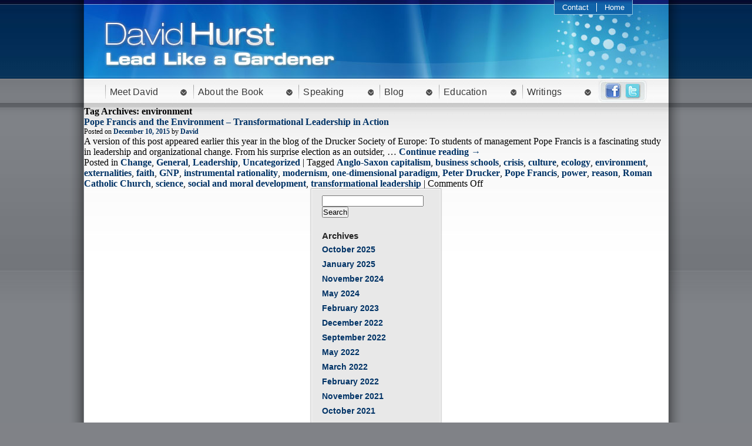

--- FILE ---
content_type: text/html; charset=UTF-8
request_url: https://www.davidkhurst.com/tag/environment/
body_size: 39945
content:
<!DOCTYPE html>
<html lang="en-US" xmlns:fb="https://www.facebook.com/2008/fbml" xmlns:addthis="https://www.addthis.com/help/api-spec" >
<head>
<meta charset="UTF-8" />
<title>environment | David K. Hurst</title>
<link rel="profile" href="http://gmpg.org/xfn/11" />
<link rel="stylesheet" type="text/css" media="all" href="https://www.davidkhurst.com/wp-content/themes/davidhurst/style.css" />
<link rel="pingback" href="https://www.davidkhurst.com/xmlrpc.php" />

<link rel="icon" href="https://www.davidkhurst.com/favicon.png" type="image/png">
<link rel="shortcut icon" href="https://www.davidkhurst.com/favicon.png" type="image/png"> 

<link href="https://www.davidkhurst.com/wp-content/themes/davidhurst/css/superfish.css" rel="stylesheet" type="text/css" />

<script type="text/javascript" src="http://ajax.googleapis.com/ajax/libs/jquery/1.7.1/jquery.min.js"></script>
<script type="text/javascript" src="https://www.davidkhurst.com/wp-content/themes/davidhurst/js/hoverIntent.js"></script>
<script type="text/javascript" src="https://www.davidkhurst.com/wp-content/themes/davidhurst/js/superfish.js"></script>
<script type="text/javascript" src="https://www.davidkhurst.com/wp-content/themes/davidhurst/js/jquery.cycle.all.js"></script>
<script type="text/javascript">
$(function(){
			
	$('#mainMenu ul').superfish({
		delay: 100,
		speed: 0,
		autoArrows:  false,
		dropShadows: false 
	});
	
	$('#logos').cycle({ 
		fx:     'fade', 
		speed:   500, 
		timeout: 3000
	});
	
});

</script>
<meta name='robots' content='max-image-preview:large' />
<link rel="alternate" type="application/rss+xml" title="David K. Hurst &raquo; Feed" href="https://www.davidkhurst.com/feed/" />
<link rel="alternate" type="application/rss+xml" title="David K. Hurst &raquo; Comments Feed" href="https://www.davidkhurst.com/comments/feed/" />
<link rel="alternate" type="application/rss+xml" title="David K. Hurst &raquo; environment Tag Feed" href="https://www.davidkhurst.com/tag/environment/feed/" />
<style id='wp-img-auto-sizes-contain-inline-css' type='text/css'>
img:is([sizes=auto i],[sizes^="auto," i]){contain-intrinsic-size:3000px 1500px}
/*# sourceURL=wp-img-auto-sizes-contain-inline-css */
</style>
<link rel='stylesheet' id='shadowbox-css-css' href='http://www.davidkhurst.com/wp-content/uploads/shadowbox-js/src/shadowbox.css?ver=3.0.3' type='text/css' media='screen' />
<link rel='stylesheet' id='shadowbox-extras-css' href='https://www.davidkhurst.com/wp-content/plugins/shadowbox-js/css/extras.css?ver=3.0.3.10' type='text/css' media='screen' />
<style id='wp-emoji-styles-inline-css' type='text/css'>

	img.wp-smiley, img.emoji {
		display: inline !important;
		border: none !important;
		box-shadow: none !important;
		height: 1em !important;
		width: 1em !important;
		margin: 0 0.07em !important;
		vertical-align: -0.1em !important;
		background: none !important;
		padding: 0 !important;
	}
/*# sourceURL=wp-emoji-styles-inline-css */
</style>
<link rel='stylesheet' id='wp-block-library-css' href='https://www.davidkhurst.com/wp-includes/css/dist/block-library/style.min.css?ver=6.9' type='text/css' media='all' />
<style id='global-styles-inline-css' type='text/css'>
:root{--wp--preset--aspect-ratio--square: 1;--wp--preset--aspect-ratio--4-3: 4/3;--wp--preset--aspect-ratio--3-4: 3/4;--wp--preset--aspect-ratio--3-2: 3/2;--wp--preset--aspect-ratio--2-3: 2/3;--wp--preset--aspect-ratio--16-9: 16/9;--wp--preset--aspect-ratio--9-16: 9/16;--wp--preset--color--black: #000000;--wp--preset--color--cyan-bluish-gray: #abb8c3;--wp--preset--color--white: #ffffff;--wp--preset--color--pale-pink: #f78da7;--wp--preset--color--vivid-red: #cf2e2e;--wp--preset--color--luminous-vivid-orange: #ff6900;--wp--preset--color--luminous-vivid-amber: #fcb900;--wp--preset--color--light-green-cyan: #7bdcb5;--wp--preset--color--vivid-green-cyan: #00d084;--wp--preset--color--pale-cyan-blue: #8ed1fc;--wp--preset--color--vivid-cyan-blue: #0693e3;--wp--preset--color--vivid-purple: #9b51e0;--wp--preset--gradient--vivid-cyan-blue-to-vivid-purple: linear-gradient(135deg,rgb(6,147,227) 0%,rgb(155,81,224) 100%);--wp--preset--gradient--light-green-cyan-to-vivid-green-cyan: linear-gradient(135deg,rgb(122,220,180) 0%,rgb(0,208,130) 100%);--wp--preset--gradient--luminous-vivid-amber-to-luminous-vivid-orange: linear-gradient(135deg,rgb(252,185,0) 0%,rgb(255,105,0) 100%);--wp--preset--gradient--luminous-vivid-orange-to-vivid-red: linear-gradient(135deg,rgb(255,105,0) 0%,rgb(207,46,46) 100%);--wp--preset--gradient--very-light-gray-to-cyan-bluish-gray: linear-gradient(135deg,rgb(238,238,238) 0%,rgb(169,184,195) 100%);--wp--preset--gradient--cool-to-warm-spectrum: linear-gradient(135deg,rgb(74,234,220) 0%,rgb(151,120,209) 20%,rgb(207,42,186) 40%,rgb(238,44,130) 60%,rgb(251,105,98) 80%,rgb(254,248,76) 100%);--wp--preset--gradient--blush-light-purple: linear-gradient(135deg,rgb(255,206,236) 0%,rgb(152,150,240) 100%);--wp--preset--gradient--blush-bordeaux: linear-gradient(135deg,rgb(254,205,165) 0%,rgb(254,45,45) 50%,rgb(107,0,62) 100%);--wp--preset--gradient--luminous-dusk: linear-gradient(135deg,rgb(255,203,112) 0%,rgb(199,81,192) 50%,rgb(65,88,208) 100%);--wp--preset--gradient--pale-ocean: linear-gradient(135deg,rgb(255,245,203) 0%,rgb(182,227,212) 50%,rgb(51,167,181) 100%);--wp--preset--gradient--electric-grass: linear-gradient(135deg,rgb(202,248,128) 0%,rgb(113,206,126) 100%);--wp--preset--gradient--midnight: linear-gradient(135deg,rgb(2,3,129) 0%,rgb(40,116,252) 100%);--wp--preset--font-size--small: 13px;--wp--preset--font-size--medium: 20px;--wp--preset--font-size--large: 36px;--wp--preset--font-size--x-large: 42px;--wp--preset--spacing--20: 0.44rem;--wp--preset--spacing--30: 0.67rem;--wp--preset--spacing--40: 1rem;--wp--preset--spacing--50: 1.5rem;--wp--preset--spacing--60: 2.25rem;--wp--preset--spacing--70: 3.38rem;--wp--preset--spacing--80: 5.06rem;--wp--preset--shadow--natural: 6px 6px 9px rgba(0, 0, 0, 0.2);--wp--preset--shadow--deep: 12px 12px 50px rgba(0, 0, 0, 0.4);--wp--preset--shadow--sharp: 6px 6px 0px rgba(0, 0, 0, 0.2);--wp--preset--shadow--outlined: 6px 6px 0px -3px rgb(255, 255, 255), 6px 6px rgb(0, 0, 0);--wp--preset--shadow--crisp: 6px 6px 0px rgb(0, 0, 0);}:where(.is-layout-flex){gap: 0.5em;}:where(.is-layout-grid){gap: 0.5em;}body .is-layout-flex{display: flex;}.is-layout-flex{flex-wrap: wrap;align-items: center;}.is-layout-flex > :is(*, div){margin: 0;}body .is-layout-grid{display: grid;}.is-layout-grid > :is(*, div){margin: 0;}:where(.wp-block-columns.is-layout-flex){gap: 2em;}:where(.wp-block-columns.is-layout-grid){gap: 2em;}:where(.wp-block-post-template.is-layout-flex){gap: 1.25em;}:where(.wp-block-post-template.is-layout-grid){gap: 1.25em;}.has-black-color{color: var(--wp--preset--color--black) !important;}.has-cyan-bluish-gray-color{color: var(--wp--preset--color--cyan-bluish-gray) !important;}.has-white-color{color: var(--wp--preset--color--white) !important;}.has-pale-pink-color{color: var(--wp--preset--color--pale-pink) !important;}.has-vivid-red-color{color: var(--wp--preset--color--vivid-red) !important;}.has-luminous-vivid-orange-color{color: var(--wp--preset--color--luminous-vivid-orange) !important;}.has-luminous-vivid-amber-color{color: var(--wp--preset--color--luminous-vivid-amber) !important;}.has-light-green-cyan-color{color: var(--wp--preset--color--light-green-cyan) !important;}.has-vivid-green-cyan-color{color: var(--wp--preset--color--vivid-green-cyan) !important;}.has-pale-cyan-blue-color{color: var(--wp--preset--color--pale-cyan-blue) !important;}.has-vivid-cyan-blue-color{color: var(--wp--preset--color--vivid-cyan-blue) !important;}.has-vivid-purple-color{color: var(--wp--preset--color--vivid-purple) !important;}.has-black-background-color{background-color: var(--wp--preset--color--black) !important;}.has-cyan-bluish-gray-background-color{background-color: var(--wp--preset--color--cyan-bluish-gray) !important;}.has-white-background-color{background-color: var(--wp--preset--color--white) !important;}.has-pale-pink-background-color{background-color: var(--wp--preset--color--pale-pink) !important;}.has-vivid-red-background-color{background-color: var(--wp--preset--color--vivid-red) !important;}.has-luminous-vivid-orange-background-color{background-color: var(--wp--preset--color--luminous-vivid-orange) !important;}.has-luminous-vivid-amber-background-color{background-color: var(--wp--preset--color--luminous-vivid-amber) !important;}.has-light-green-cyan-background-color{background-color: var(--wp--preset--color--light-green-cyan) !important;}.has-vivid-green-cyan-background-color{background-color: var(--wp--preset--color--vivid-green-cyan) !important;}.has-pale-cyan-blue-background-color{background-color: var(--wp--preset--color--pale-cyan-blue) !important;}.has-vivid-cyan-blue-background-color{background-color: var(--wp--preset--color--vivid-cyan-blue) !important;}.has-vivid-purple-background-color{background-color: var(--wp--preset--color--vivid-purple) !important;}.has-black-border-color{border-color: var(--wp--preset--color--black) !important;}.has-cyan-bluish-gray-border-color{border-color: var(--wp--preset--color--cyan-bluish-gray) !important;}.has-white-border-color{border-color: var(--wp--preset--color--white) !important;}.has-pale-pink-border-color{border-color: var(--wp--preset--color--pale-pink) !important;}.has-vivid-red-border-color{border-color: var(--wp--preset--color--vivid-red) !important;}.has-luminous-vivid-orange-border-color{border-color: var(--wp--preset--color--luminous-vivid-orange) !important;}.has-luminous-vivid-amber-border-color{border-color: var(--wp--preset--color--luminous-vivid-amber) !important;}.has-light-green-cyan-border-color{border-color: var(--wp--preset--color--light-green-cyan) !important;}.has-vivid-green-cyan-border-color{border-color: var(--wp--preset--color--vivid-green-cyan) !important;}.has-pale-cyan-blue-border-color{border-color: var(--wp--preset--color--pale-cyan-blue) !important;}.has-vivid-cyan-blue-border-color{border-color: var(--wp--preset--color--vivid-cyan-blue) !important;}.has-vivid-purple-border-color{border-color: var(--wp--preset--color--vivid-purple) !important;}.has-vivid-cyan-blue-to-vivid-purple-gradient-background{background: var(--wp--preset--gradient--vivid-cyan-blue-to-vivid-purple) !important;}.has-light-green-cyan-to-vivid-green-cyan-gradient-background{background: var(--wp--preset--gradient--light-green-cyan-to-vivid-green-cyan) !important;}.has-luminous-vivid-amber-to-luminous-vivid-orange-gradient-background{background: var(--wp--preset--gradient--luminous-vivid-amber-to-luminous-vivid-orange) !important;}.has-luminous-vivid-orange-to-vivid-red-gradient-background{background: var(--wp--preset--gradient--luminous-vivid-orange-to-vivid-red) !important;}.has-very-light-gray-to-cyan-bluish-gray-gradient-background{background: var(--wp--preset--gradient--very-light-gray-to-cyan-bluish-gray) !important;}.has-cool-to-warm-spectrum-gradient-background{background: var(--wp--preset--gradient--cool-to-warm-spectrum) !important;}.has-blush-light-purple-gradient-background{background: var(--wp--preset--gradient--blush-light-purple) !important;}.has-blush-bordeaux-gradient-background{background: var(--wp--preset--gradient--blush-bordeaux) !important;}.has-luminous-dusk-gradient-background{background: var(--wp--preset--gradient--luminous-dusk) !important;}.has-pale-ocean-gradient-background{background: var(--wp--preset--gradient--pale-ocean) !important;}.has-electric-grass-gradient-background{background: var(--wp--preset--gradient--electric-grass) !important;}.has-midnight-gradient-background{background: var(--wp--preset--gradient--midnight) !important;}.has-small-font-size{font-size: var(--wp--preset--font-size--small) !important;}.has-medium-font-size{font-size: var(--wp--preset--font-size--medium) !important;}.has-large-font-size{font-size: var(--wp--preset--font-size--large) !important;}.has-x-large-font-size{font-size: var(--wp--preset--font-size--x-large) !important;}
/*# sourceURL=global-styles-inline-css */
</style>

<style id='classic-theme-styles-inline-css' type='text/css'>
/*! This file is auto-generated */
.wp-block-button__link{color:#fff;background-color:#32373c;border-radius:9999px;box-shadow:none;text-decoration:none;padding:calc(.667em + 2px) calc(1.333em + 2px);font-size:1.125em}.wp-block-file__button{background:#32373c;color:#fff;text-decoration:none}
/*# sourceURL=/wp-includes/css/classic-themes.min.css */
</style>
<link rel='stylesheet' id='addthis_all_pages-css' href='https://www.davidkhurst.com/wp-content/plugins/addthis/frontend/build/addthis_wordpress_public.min.css?ver=6.9' type='text/css' media='all' />
<link rel='stylesheet' id='sedlex_styles-css' href='https://www.davidkhurst.com/wp-content/sedlex/inline_styles/8b1a4f5383c3ce8463428fd0200b1049b49d8030.css?ver=20260118' type='text/css' media='all' />
<script type="text/javascript" id="nrci_methods-js-extra">
/* <![CDATA[ */
var nrci_opts = {"gesture":"Y","drag":"Y","touch":"Y","admin":"Y"};
//# sourceURL=nrci_methods-js-extra
/* ]]> */
</script>
<script type="text/javascript" src="https://www.davidkhurst.com/wp-content/plugins/no-right-click-images-plugin/no-right-click-images.js" id="nrci_methods-js"></script>
<link rel="https://api.w.org/" href="https://www.davidkhurst.com/wp-json/" /><link rel="alternate" title="JSON" type="application/json" href="https://www.davidkhurst.com/wp-json/wp/v2/tags/1525" /><link rel="EditURI" type="application/rsd+xml" title="RSD" href="https://www.davidkhurst.com/xmlrpc.php?rsd" />
<meta name="generator" content="WordPress 6.9" />
<script data-cfasync="false" type="text/javascript">if (window.addthis_product === undefined) { window.addthis_product = "wpp"; } if (window.wp_product_version === undefined) { window.wp_product_version = "wpp-6.2.7"; } if (window.addthis_share === undefined) { window.addthis_share = {}; } if (window.addthis_config === undefined) { window.addthis_config = {"data_track_clickback":true,"ignore_server_config":true,"ui_atversion":300}; } if (window.addthis_layers === undefined) { window.addthis_layers = {}; } if (window.addthis_layers_tools === undefined) { window.addthis_layers_tools = []; } else {  } if (window.addthis_plugin_info === undefined) { window.addthis_plugin_info = {"info_status":"enabled","cms_name":"WordPress","plugin_name":"Share Buttons by AddThis","plugin_version":"6.2.7","plugin_mode":"WordPress","anonymous_profile_id":"wp-7f8a74d07fd7b27f0ea5f2b3c30ad539","page_info":{"template":"archives","post_type":""},"sharing_enabled_on_post_via_metabox":false}; } 
                    (function() {
                      var first_load_interval_id = setInterval(function () {
                        if (typeof window.addthis !== 'undefined') {
                          window.clearInterval(first_load_interval_id);
                          if (typeof window.addthis_layers !== 'undefined' && Object.getOwnPropertyNames(window.addthis_layers).length > 0) {
                            window.addthis.layers(window.addthis_layers);
                          }
                          if (Array.isArray(window.addthis_layers_tools)) {
                            for (i = 0; i < window.addthis_layers_tools.length; i++) {
                              window.addthis.layers(window.addthis_layers_tools[i]);
                            }
                          }
                        }
                     },1000)
                    }());
                </script> <script data-cfasync="false" type="text/javascript" src="https://s7.addthis.com/js/300/addthis_widget.js#pubid=wp-7f8a74d07fd7b27f0ea5f2b3c30ad539" async="async"></script>
<!--<script type="text/javascript">

  var _gaq = _gaq || [];
  _gaq.push(['_setAccount', 'UA-29383544-1']);
  _gaq.push(['_trackPageview']);

  (function() {
    var ga = document.createElement('script'); ga.type = 'text/javascript'; ga.async = true;
    ga.src = ('https:' == document.location.protocol ? 'https://ssl' : 'http://www') + '.google-analytics.com/ga.js';
    var s = document.getElementsByTagName('script')[0]; s.parentNode.insertBefore(ga, s);
  })();

</script>-->
<script>
  (function(i,s,o,g,r,a,m){i['GoogleAnalyticsObject']=r;i[r]=i[r]||function(){
  (i[r].q=i[r].q||[]).push(arguments)},i[r].l=1*new Date();a=s.createElement(o),
  m=s.getElementsByTagName(o)[0];a.async=1;a.src=g;m.parentNode.insertBefore(a,m)
  })(window,document,'script','//www.google-analytics.com/analytics.js','ga');

  ga('create', 'UA-29383544-1', 'davidkhurst.com');
  ga('send', 'pageview');

</script>

</head>

<body class="archive tag tag-environment tag-1525 wp-theme-davidhurst">

<div id="mainWrapper">

	<div id="detailWrapper">
    
    	<div id="header">
        	
            <div id="headerBanner">
            	
                <div id="contactMenu">
                    <ul>
                        <li><a href="mailto:david@davidkhurst.com">Contact</a></li>
                        <li><a href="https://www.davidkhurst.com" style="border: none;">Home</a></li>
                    </ul>
                    <div class="clear"></div>
                </div>
                
            </div>
            
            <div id="mainMenu">
            
            	<ul id="menu-main-nav" class=""><li id="menu-item-358" class="menu-item menu-item-type-custom menu-item-object-custom menu-item-has-children menu-item-358"><a href="#">Meet David</a>
<ul class="sub-menu">
	<li id="menu-item-376" class="menu-item menu-item-type-post_type menu-item-object-page menu-item-376"><a href="https://www.davidkhurst.com/david-k-hurst-biographical-note/">Bio</a></li>
	<li id="menu-item-377" class="menu-item menu-item-type-post_type menu-item-object-page menu-item-377"><a href="https://www.davidkhurst.com/an-interview-with-management-first/">An Interview with David K. Hurst (2006)</a></li>
</ul>
</li>
<li id="menu-item-359" class="menu-item menu-item-type-custom menu-item-object-custom menu-item-has-children menu-item-359"><a href="#">About the Book</a>
<ul class="sub-menu">
	<li id="menu-item-384" class="menu-item menu-item-type-post_type menu-item-object-page menu-item-384"><a href="https://www.davidkhurst.com/the-new-ecology-of-leadership-business-mastery-in-a-chaotic-world/">The New Ecology of Leadership</a></li>
	<li id="menu-item-385" class="menu-item menu-item-type-post_type menu-item-object-page menu-item-385"><a href="https://www.davidkhurst.com/qa-for-david-hurst-on-the-new-ecology-of-leadership/">The New Ecology of Leadership: Author&#8217;s Q&#038;A</a></li>
	<li id="menu-item-386" class="menu-item menu-item-type-post_type menu-item-object-page menu-item-386"><a href="https://www.davidkhurst.com/table-of-contents/">Table of Contents</a></li>
	<li id="menu-item-695" class="menu-item menu-item-type-post_type menu-item-object-page menu-item-695"><a href="https://www.davidkhurst.com/book-excerpt-2/">Book Excerpt</a></li>
</ul>
</li>
<li id="menu-item-360" class="menu-item menu-item-type-custom menu-item-object-custom menu-item-has-children menu-item-360"><a href="#">Speaking</a>
<ul class="sub-menu">
	<li id="menu-item-380" class="menu-item menu-item-type-post_type menu-item-object-page menu-item-380"><a href="https://www.davidkhurst.com/what-you-can-expect-an-experience/">What You Can Expect &#8211; a Customized Learning Experience</a></li>
	<li id="menu-item-381" class="menu-item menu-item-type-post_type menu-item-object-page menu-item-381"><a href="https://www.davidkhurst.com/sample-of-topics/">A Sample of Presentation Topics</a></li>
	<li id="menu-item-382" class="menu-item menu-item-type-post_type menu-item-object-page menu-item-382"><a href="https://www.davidkhurst.com/clients-and-kudos/">Endorsements</a></li>
</ul>
</li>
<li id="menu-item-387" class="menu-item menu-item-type-post_type menu-item-object-page current_page_parent menu-item-387"><a href="https://www.davidkhurst.com/blog/">Blog</a></li>
<li id="menu-item-363" class="menu-item menu-item-type-custom menu-item-object-custom menu-item-has-children menu-item-363"><a href="#">Education</a>
<ul class="sub-menu">
	<li id="menu-item-383" class="menu-item menu-item-type-post_type menu-item-object-page menu-item-383"><a href="https://www.davidkhurst.com/leading-forth-consulting-and-educating-in-strategy-leadership-and-change/">Leading Forth</a></li>
	<li id="menu-item-371" class="menu-item menu-item-type-post_type menu-item-object-page menu-item-371"><a href="https://www.davidkhurst.com/my-approach-to-consulting-good-questions-are-often-better-than-good-answers/">My Approach to Consulting</a></li>
	<li id="menu-item-375" class="menu-item menu-item-type-post_type menu-item-object-page menu-item-375"><a href="https://www.davidkhurst.com/what-is-strategy/">Strategy</a></li>
	<li id="menu-item-374" class="menu-item menu-item-type-post_type menu-item-object-page menu-item-374"><a href="https://www.davidkhurst.com/what-is-leadership/">Leadership</a></li>
	<li id="menu-item-373" class="menu-item menu-item-type-post_type menu-item-object-page menu-item-373"><a href="https://www.davidkhurst.com/change-as-a-constant/">Change</a></li>
</ul>
</li>
<li id="menu-item-364" class="menu-item menu-item-type-custom menu-item-object-custom menu-item-has-children menu-item-364"><a href="#">Writings</a>
<ul class="sub-menu">
	<li id="menu-item-361" class="menu-item menu-item-type-custom menu-item-object-custom menu-item-has-children menu-item-361"><a href="#">Articles</a>
	<ul class="sub-menu">
		<li id="menu-item-378" class="menu-item menu-item-type-post_type menu-item-object-page menu-item-378"><a href="https://www.davidkhurst.com/academic-articles/">Academic Articles</a></li>
		<li id="menu-item-379" class="menu-item menu-item-type-post_type menu-item-object-page menu-item-379"><a href="https://www.davidkhurst.com/popular-articles/">Popular Articles</a></li>
	</ul>
</li>
	<li id="menu-item-366" class="menu-item menu-item-type-custom menu-item-object-custom menu-item-has-children menu-item-366"><a href="#">Books</a>
	<ul class="sub-menu">
		<li id="menu-item-390" class="menu-item menu-item-type-post_type menu-item-object-page menu-item-390"><a href="https://www.davidkhurst.com/crisis-renewal-meeting-the-challenge-of-organizational-change/">Crisis &#038; Renewal</a></li>
		<li id="menu-item-391" class="menu-item menu-item-type-post_type menu-item-object-page menu-item-391"><a href="https://www.davidkhurst.com/interview-for-crisis-and-renewal/">Interview for Crisis and Renewal</a></li>
		<li id="menu-item-393" class="menu-item menu-item-type-post_type menu-item-object-page menu-item-393"><a href="https://www.davidkhurst.com/learning-from-the-links/">Learning from the Links</a></li>
		<li id="menu-item-392" class="menu-item menu-item-type-post_type menu-item-object-page menu-item-392"><a href="https://www.davidkhurst.com/diary-of-a-reformed-duffer/">Diary of a Reformed Duffer</a></li>
	</ul>
</li>
	<li id="menu-item-365" class="menu-item menu-item-type-custom menu-item-object-custom menu-item-has-children menu-item-365"><a href="#">Book Reviews</a>
	<ul class="sub-menu">
		<li id="menu-item-388" class="menu-item menu-item-type-post_type menu-item-object-page menu-item-388"><a href="https://www.davidkhurst.com/best-books-essays/">Best Books Essays</a></li>
		<li id="menu-item-389" class="menu-item menu-item-type-post_type menu-item-object-page menu-item-389"><a href="https://www.davidkhurst.com/book-reviews/">Book Reviews</a></li>
	</ul>
</li>
</ul>
</li>
</ul>                
                <div id="socialMediaButtons">
                	<a href="http://facebook.com/davidkhurst" target="_blank"><img src="https://www.davidkhurst.com/wp-content/themes/davidhurst/images/fbButton.jpg" border="0" /></a>
                    <a href="http://twitter.com/davidkhurst" target="_blank"><img src="https://www.davidkhurst.com/wp-content/themes/davidhurst/images/twitterButton.jpg" border="0" /></a>
                </div>
                
            	<div class="clear"></div>
            </div>
            
        </div>
				<h1>Tag Archives: environment</h1>








				<h2><a href="https://www.davidkhurst.com/pope-francis-and-the-environment-transformational-leadership-in-action/" title="Permalink to Pope Francis and the Environment &#8211; Transformational Leadership in Action" rel="bookmark">Pope Francis and the Environment &#8211; Transformational Leadership in Action</a></h2>
			<div class="postDate"><span class="meta-prep meta-prep-author">Posted on</span> <a href="https://www.davidkhurst.com/pope-francis-and-the-environment-transformational-leadership-in-action/" title="8:21 pm" rel="bookmark"><span class="entry-date">December 10, 2015</span></a> <span class="meta-sep">by</span> <span class="author vcard"><a class="url fn n" href="https://www.davidkhurst.com/author/admin/" title="View all posts by David">David</a></span></div>

				<div class="at-above-post-arch-page addthis_tool" data-url="https://www.davidkhurst.com/pope-francis-and-the-environment-transformational-leadership-in-action/"></div>
<p>A version of this post appeared earlier this year in the blog of the Drucker Society of Europe: To students of management Pope Francis is a fascinating study in leadership and organizational change. From his surprise election as an outsider, &hellip; <a href="https://www.davidkhurst.com/pope-francis-and-the-environment-transformational-leadership-in-action/">Continue reading <span class="meta-nav">&rarr;</span></a><!-- AddThis Advanced Settings above via filter on get_the_excerpt --><!-- AddThis Advanced Settings below via filter on get_the_excerpt --><!-- AddThis Advanced Settings generic via filter on get_the_excerpt --><!-- AddThis Share Buttons above via filter on get_the_excerpt --><!-- AddThis Share Buttons below via filter on get_the_excerpt --></p>
<div class="at-below-post-arch-page addthis_tool" data-url="https://www.davidkhurst.com/pope-francis-and-the-environment-transformational-leadership-in-action/"></div>
<p><!-- AddThis Share Buttons generic via filter on get_the_excerpt --></p>
	
									Posted in <a href="https://www.davidkhurst.com/category/change/" rel="category tag">Change</a>, <a href="https://www.davidkhurst.com/category/general/" rel="category tag">General</a>, <a href="https://www.davidkhurst.com/category/leadership/" rel="category tag">Leadership</a>, <a href="https://www.davidkhurst.com/category/uncategorized/" rel="category tag">Uncategorized</a>					|
													Tagged <a href="https://www.davidkhurst.com/tag/anglo-saxon-capitalism/" rel="tag">Anglo-Saxon capitalism</a>, <a href="https://www.davidkhurst.com/tag/business-schools/" rel="tag">business schools</a>, <a href="https://www.davidkhurst.com/tag/crisis/" rel="tag">crisis</a>, <a href="https://www.davidkhurst.com/tag/culture/" rel="tag">culture</a>, <a href="https://www.davidkhurst.com/tag/ecology/" rel="tag">ecology</a>, <a href="https://www.davidkhurst.com/tag/environment/" rel="tag">environment</a>, <a href="https://www.davidkhurst.com/tag/externalities/" rel="tag">externalities</a>, <a href="https://www.davidkhurst.com/tag/faith/" rel="tag">faith</a>, <a href="https://www.davidkhurst.com/tag/gnp/" rel="tag">GNP</a>, <a href="https://www.davidkhurst.com/tag/instrumental-rationality/" rel="tag">instrumental rationality</a>, <a href="https://www.davidkhurst.com/tag/modernism/" rel="tag">modernism</a>, <a href="https://www.davidkhurst.com/tag/one-dimensional-paradigm/" rel="tag">one-dimensional paradigm</a>, <a href="https://www.davidkhurst.com/tag/peter-drucker/" rel="tag">Peter Drucker</a>, <a href="https://www.davidkhurst.com/tag/pope-francis/" rel="tag">Pope Francis</a>, <a href="https://www.davidkhurst.com/tag/power/" rel="tag">power</a>, <a href="https://www.davidkhurst.com/tag/reason/" rel="tag">reason</a>, <a href="https://www.davidkhurst.com/tag/roman-catholic-church/" rel="tag">Roman Catholic Church</a>, <a href="https://www.davidkhurst.com/tag/science/" rel="tag">science</a>, <a href="https://www.davidkhurst.com/tag/social-and-moral-development/" rel="tag">social and moral development</a>, <a href="https://www.davidkhurst.com/tag/transformational-leadership/" rel="tag">transformational leadership</a>					|
								<span>Comments Off<span class="screen-reader-text"> on Pope Francis and the Environment &#8211; Transformational Leadership in Action</span></span>				
		
	




			
            
            <div class="sideBox">
            
            <div class="sideBoxText">
                
				<ul class="xoxo">
	
			<li>
				<form role="search" method="get" id="searchform" class="searchform" action="https://www.davidkhurst.com/">
				<div>
					<label class="screen-reader-text" for="s">Search for:</label>
					<input type="text" value="" name="s" id="s" />
					<input type="submit" id="searchsubmit" value="Search" />
				</div>
			</form>			</li>

			<li>
				<h3>Archives</h3>
				<ul>
						<li><a href='https://www.davidkhurst.com/2025/10/'>October 2025</a></li>
	<li><a href='https://www.davidkhurst.com/2025/01/'>January 2025</a></li>
	<li><a href='https://www.davidkhurst.com/2024/11/'>November 2024</a></li>
	<li><a href='https://www.davidkhurst.com/2024/05/'>May 2024</a></li>
	<li><a href='https://www.davidkhurst.com/2023/02/'>February 2023</a></li>
	<li><a href='https://www.davidkhurst.com/2022/12/'>December 2022</a></li>
	<li><a href='https://www.davidkhurst.com/2022/09/'>September 2022</a></li>
	<li><a href='https://www.davidkhurst.com/2022/05/'>May 2022</a></li>
	<li><a href='https://www.davidkhurst.com/2022/03/'>March 2022</a></li>
	<li><a href='https://www.davidkhurst.com/2022/02/'>February 2022</a></li>
	<li><a href='https://www.davidkhurst.com/2021/11/'>November 2021</a></li>
	<li><a href='https://www.davidkhurst.com/2021/10/'>October 2021</a></li>
	<li><a href='https://www.davidkhurst.com/2021/01/'>January 2021</a></li>
	<li><a href='https://www.davidkhurst.com/2020/11/'>November 2020</a></li>
	<li><a href='https://www.davidkhurst.com/2020/09/'>September 2020</a></li>
	<li><a href='https://www.davidkhurst.com/2020/07/'>July 2020</a></li>
	<li><a href='https://www.davidkhurst.com/2020/06/'>June 2020</a></li>
	<li><a href='https://www.davidkhurst.com/2020/05/'>May 2020</a></li>
	<li><a href='https://www.davidkhurst.com/2020/04/'>April 2020</a></li>
	<li><a href='https://www.davidkhurst.com/2020/02/'>February 2020</a></li>
	<li><a href='https://www.davidkhurst.com/2020/01/'>January 2020</a></li>
	<li><a href='https://www.davidkhurst.com/2019/09/'>September 2019</a></li>
	<li><a href='https://www.davidkhurst.com/2019/07/'>July 2019</a></li>
	<li><a href='https://www.davidkhurst.com/2019/04/'>April 2019</a></li>
	<li><a href='https://www.davidkhurst.com/2019/03/'>March 2019</a></li>
	<li><a href='https://www.davidkhurst.com/2018/11/'>November 2018</a></li>
	<li><a href='https://www.davidkhurst.com/2018/10/'>October 2018</a></li>
	<li><a href='https://www.davidkhurst.com/2018/03/'>March 2018</a></li>
	<li><a href='https://www.davidkhurst.com/2017/07/'>July 2017</a></li>
	<li><a href='https://www.davidkhurst.com/2017/04/'>April 2017</a></li>
	<li><a href='https://www.davidkhurst.com/2016/11/'>November 2016</a></li>
	<li><a href='https://www.davidkhurst.com/2016/10/'>October 2016</a></li>
	<li><a href='https://www.davidkhurst.com/2016/06/'>June 2016</a></li>
	<li><a href='https://www.davidkhurst.com/2016/05/'>May 2016</a></li>
	<li><a href='https://www.davidkhurst.com/2016/04/'>April 2016</a></li>
	<li><a href='https://www.davidkhurst.com/2016/03/'>March 2016</a></li>
	<li><a href='https://www.davidkhurst.com/2015/12/'>December 2015</a></li>
	<li><a href='https://www.davidkhurst.com/2015/11/'>November 2015</a></li>
	<li><a href='https://www.davidkhurst.com/2015/10/'>October 2015</a></li>
	<li><a href='https://www.davidkhurst.com/2015/05/'>May 2015</a></li>
	<li><a href='https://www.davidkhurst.com/2015/03/'>March 2015</a></li>
	<li><a href='https://www.davidkhurst.com/2015/01/'>January 2015</a></li>
	<li><a href='https://www.davidkhurst.com/2014/12/'>December 2014</a></li>
	<li><a href='https://www.davidkhurst.com/2014/11/'>November 2014</a></li>
	<li><a href='https://www.davidkhurst.com/2014/09/'>September 2014</a></li>
	<li><a href='https://www.davidkhurst.com/2014/07/'>July 2014</a></li>
	<li><a href='https://www.davidkhurst.com/2014/06/'>June 2014</a></li>
	<li><a href='https://www.davidkhurst.com/2014/05/'>May 2014</a></li>
	<li><a href='https://www.davidkhurst.com/2014/04/'>April 2014</a></li>
	<li><a href='https://www.davidkhurst.com/2014/03/'>March 2014</a></li>
	<li><a href='https://www.davidkhurst.com/2014/02/'>February 2014</a></li>
	<li><a href='https://www.davidkhurst.com/2014/01/'>January 2014</a></li>
	<li><a href='https://www.davidkhurst.com/2013/12/'>December 2013</a></li>
	<li><a href='https://www.davidkhurst.com/2013/11/'>November 2013</a></li>
	<li><a href='https://www.davidkhurst.com/2013/10/'>October 2013</a></li>
	<li><a href='https://www.davidkhurst.com/2013/09/'>September 2013</a></li>
	<li><a href='https://www.davidkhurst.com/2013/08/'>August 2013</a></li>
	<li><a href='https://www.davidkhurst.com/2013/07/'>July 2013</a></li>
	<li><a href='https://www.davidkhurst.com/2013/06/'>June 2013</a></li>
	<li><a href='https://www.davidkhurst.com/2013/05/'>May 2013</a></li>
	<li><a href='https://www.davidkhurst.com/2013/04/'>April 2013</a></li>
	<li><a href='https://www.davidkhurst.com/2013/03/'>March 2013</a></li>
	<li><a href='https://www.davidkhurst.com/2013/02/'>February 2013</a></li>
	<li><a href='https://www.davidkhurst.com/2013/01/'>January 2013</a></li>
	<li><a href='https://www.davidkhurst.com/2012/12/'>December 2012</a></li>
	<li><a href='https://www.davidkhurst.com/2012/11/'>November 2012</a></li>
	<li><a href='https://www.davidkhurst.com/2012/10/'>October 2012</a></li>
	<li><a href='https://www.davidkhurst.com/2012/09/'>September 2012</a></li>
	<li><a href='https://www.davidkhurst.com/2012/08/'>August 2012</a></li>
	<li><a href='https://www.davidkhurst.com/2012/07/'>July 2012</a></li>
	<li><a href='https://www.davidkhurst.com/2012/06/'>June 2012</a></li>
	<li><a href='https://www.davidkhurst.com/2012/05/'>May 2012</a></li>
	<li><a href='https://www.davidkhurst.com/2012/04/'>April 2012</a></li>
	<li><a href='https://www.davidkhurst.com/2012/03/'>March 2012</a></li>
	<li><a href='https://www.davidkhurst.com/2012/02/'>February 2012</a></li>
				</ul>
			</li>

			<li>
				<h3>Meta</h3>
				<ul>
										<li><a href="https://www.davidkhurst.com/wp-login.php">Log in</a></li>
									</ul>
			</li>

					</ul>
		
            </div>
        </div>


		

	    </div>
        
        <div id="footer"></div>

</div>

<div id="footerLinks">
        	<a href="https://www.davidkhurst.com">Home</a> | <a href="https://www.davidkhurst.com/search">Search</a> | <a href="https://www.davidkhurst.com/sitemap">Sitemap</a>
            
            <div><a href="http://www.cattails.ca" target="_blank"><img src="https://www.davidkhurst.com/wp-content/themes/davidhurst/images/New-Cattails-Logo.png" alt="Website designed by Cattails Multimedia Inc." /></a></div>
        </div>

<script type="speculationrules">
{"prefetch":[{"source":"document","where":{"and":[{"href_matches":"/*"},{"not":{"href_matches":["/wp-*.php","/wp-admin/*","/wp-content/uploads/*","/wp-content/*","/wp-content/plugins/*","/wp-content/themes/davidhurst/*","/*\\?(.+)"]}},{"not":{"selector_matches":"a[rel~=\"nofollow\"]"}},{"not":{"selector_matches":".no-prefetch, .no-prefetch a"}}]},"eagerness":"conservative"}]}
</script>
<script type="text/javascript" src="http://www.davidkhurst.com/wp-content/uploads/shadowbox-js/a8cc6e1f2e79023db1d17e56547985a9.js?ver=3.0.3" id="shadowbox-js"></script>
<script id="wp-emoji-settings" type="application/json">
{"baseUrl":"https://s.w.org/images/core/emoji/17.0.2/72x72/","ext":".png","svgUrl":"https://s.w.org/images/core/emoji/17.0.2/svg/","svgExt":".svg","source":{"concatemoji":"https://www.davidkhurst.com/wp-includes/js/wp-emoji-release.min.js?ver=6.9"}}
</script>
<script type="module">
/* <![CDATA[ */
/*! This file is auto-generated */
const a=JSON.parse(document.getElementById("wp-emoji-settings").textContent),o=(window._wpemojiSettings=a,"wpEmojiSettingsSupports"),s=["flag","emoji"];function i(e){try{var t={supportTests:e,timestamp:(new Date).valueOf()};sessionStorage.setItem(o,JSON.stringify(t))}catch(e){}}function c(e,t,n){e.clearRect(0,0,e.canvas.width,e.canvas.height),e.fillText(t,0,0);t=new Uint32Array(e.getImageData(0,0,e.canvas.width,e.canvas.height).data);e.clearRect(0,0,e.canvas.width,e.canvas.height),e.fillText(n,0,0);const a=new Uint32Array(e.getImageData(0,0,e.canvas.width,e.canvas.height).data);return t.every((e,t)=>e===a[t])}function p(e,t){e.clearRect(0,0,e.canvas.width,e.canvas.height),e.fillText(t,0,0);var n=e.getImageData(16,16,1,1);for(let e=0;e<n.data.length;e++)if(0!==n.data[e])return!1;return!0}function u(e,t,n,a){switch(t){case"flag":return n(e,"\ud83c\udff3\ufe0f\u200d\u26a7\ufe0f","\ud83c\udff3\ufe0f\u200b\u26a7\ufe0f")?!1:!n(e,"\ud83c\udde8\ud83c\uddf6","\ud83c\udde8\u200b\ud83c\uddf6")&&!n(e,"\ud83c\udff4\udb40\udc67\udb40\udc62\udb40\udc65\udb40\udc6e\udb40\udc67\udb40\udc7f","\ud83c\udff4\u200b\udb40\udc67\u200b\udb40\udc62\u200b\udb40\udc65\u200b\udb40\udc6e\u200b\udb40\udc67\u200b\udb40\udc7f");case"emoji":return!a(e,"\ud83e\u1fac8")}return!1}function f(e,t,n,a){let r;const o=(r="undefined"!=typeof WorkerGlobalScope&&self instanceof WorkerGlobalScope?new OffscreenCanvas(300,150):document.createElement("canvas")).getContext("2d",{willReadFrequently:!0}),s=(o.textBaseline="top",o.font="600 32px Arial",{});return e.forEach(e=>{s[e]=t(o,e,n,a)}),s}function r(e){var t=document.createElement("script");t.src=e,t.defer=!0,document.head.appendChild(t)}a.supports={everything:!0,everythingExceptFlag:!0},new Promise(t=>{let n=function(){try{var e=JSON.parse(sessionStorage.getItem(o));if("object"==typeof e&&"number"==typeof e.timestamp&&(new Date).valueOf()<e.timestamp+604800&&"object"==typeof e.supportTests)return e.supportTests}catch(e){}return null}();if(!n){if("undefined"!=typeof Worker&&"undefined"!=typeof OffscreenCanvas&&"undefined"!=typeof URL&&URL.createObjectURL&&"undefined"!=typeof Blob)try{var e="postMessage("+f.toString()+"("+[JSON.stringify(s),u.toString(),c.toString(),p.toString()].join(",")+"));",a=new Blob([e],{type:"text/javascript"});const r=new Worker(URL.createObjectURL(a),{name:"wpTestEmojiSupports"});return void(r.onmessage=e=>{i(n=e.data),r.terminate(),t(n)})}catch(e){}i(n=f(s,u,c,p))}t(n)}).then(e=>{for(const n in e)a.supports[n]=e[n],a.supports.everything=a.supports.everything&&a.supports[n],"flag"!==n&&(a.supports.everythingExceptFlag=a.supports.everythingExceptFlag&&a.supports[n]);var t;a.supports.everythingExceptFlag=a.supports.everythingExceptFlag&&!a.supports.flag,a.supports.everything||((t=a.source||{}).concatemoji?r(t.concatemoji):t.wpemoji&&t.twemoji&&(r(t.twemoji),r(t.wpemoji)))});
//# sourceURL=https://www.davidkhurst.com/wp-includes/js/wp-emoji-loader.min.js
/* ]]> */
</script>

<!-- Begin Shadowbox JS v3.0.3.10 -->
<!-- Selected Players: html, iframe, img, qt, swf, wmp, flv -->
<script type="text/javascript">
/* <![CDATA[ */
	var shadowbox_conf = {
		animate: true,
		animateFade: true,
		animSequence: "sync",
		modal: false,
		showOverlay: true,
		overlayColor: "#000",
		overlayOpacity: "0.8",
		flashBgColor: "#000000",
		autoplayMovies: true,
		showMovieControls: true,
		slideshowDelay: 0,
		resizeDuration: "0.35",
		fadeDuration: "0.35",
		displayNav: true,
		continuous: false,
		displayCounter: true,
		counterType: "default",
		counterLimit: "10",
		viewportPadding: "20",
		handleOversize: "resize",
		handleUnsupported: "link",
		autoDimensions: false,
		initialHeight: "160",
		initialWidth: "320",
		enableKeys: true,
		skipSetup: false,
		useSizzle: false,
		flashParams: {bgcolor:"#000000", allowFullScreen:true},
		flashVars: {},
		flashVersion: "9.0.0"
	};
	Shadowbox.init(shadowbox_conf);
/* ]]> */
</script>
<!-- End Shadowbox JS -->

</body>
</html>

--- FILE ---
content_type: text/css
request_url: https://www.davidkhurst.com/wp-content/themes/davidhurst/style.css
body_size: 64
content:
/*
Theme Name: David Hurst Custom Theme
Theme URI: http://cattails.ca
Description: A custom theme
Version: 1.0
Author: Cattails Multimedia Inc.
Author URI: http://cattails.ca
Tags: starkers, naked, clean, basic
*/

@import "css/reset.css";
@import "css/typography.css";
@import "css/layout.css";

--- FILE ---
content_type: text/plain
request_url: https://www.google-analytics.com/j/collect?v=1&_v=j102&a=1889850986&t=pageview&_s=1&dl=https%3A%2F%2Fwww.davidkhurst.com%2Ftag%2Fenvironment%2F&ul=en-us%40posix&dt=environment%20%7C%20David%20K.%20Hurst&sr=1280x720&vp=1280x720&_u=IEBAAAABAAAAACAAI~&jid=1770986092&gjid=852810328&cid=1656585808.1768771928&tid=UA-29383544-1&_gid=661406389.1768771928&_r=1&_slc=1&z=332951628
body_size: -451
content:
2,cG-FG2R2DQRNX